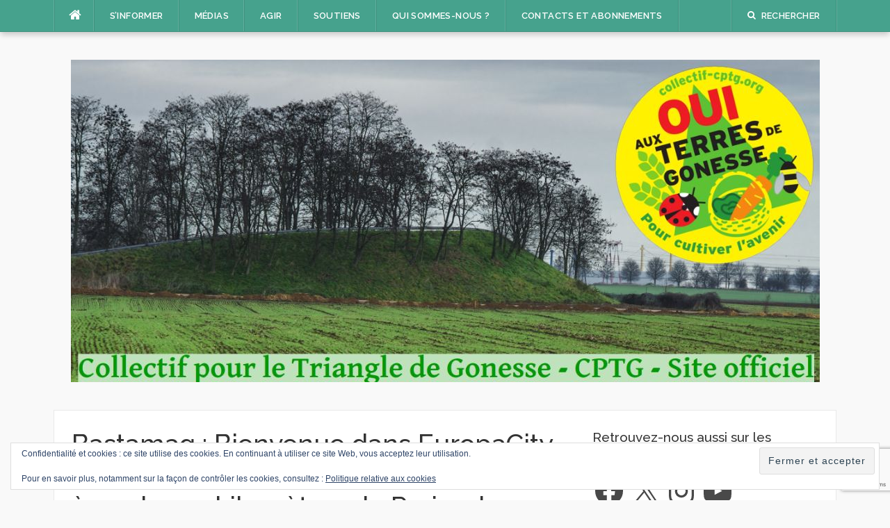

--- FILE ---
content_type: text/html; charset=utf-8
request_url: https://www.google.com/recaptcha/api2/anchor?ar=1&k=6LdettgUAAAAACiMT_6SAKxX-0u9FGy7qm_CIyqp&co=aHR0cHM6Ly9vdWlhdXh0ZXJyZXNkZWdvbmVzc2UuZnI6NDQz&hl=en&v=TkacYOdEJbdB_JjX802TMer9&size=invisible&anchor-ms=20000&execute-ms=15000&cb=jjopoqewy77q
body_size: 45034
content:
<!DOCTYPE HTML><html dir="ltr" lang="en"><head><meta http-equiv="Content-Type" content="text/html; charset=UTF-8">
<meta http-equiv="X-UA-Compatible" content="IE=edge">
<title>reCAPTCHA</title>
<style type="text/css">
/* cyrillic-ext */
@font-face {
  font-family: 'Roboto';
  font-style: normal;
  font-weight: 400;
  src: url(//fonts.gstatic.com/s/roboto/v18/KFOmCnqEu92Fr1Mu72xKKTU1Kvnz.woff2) format('woff2');
  unicode-range: U+0460-052F, U+1C80-1C8A, U+20B4, U+2DE0-2DFF, U+A640-A69F, U+FE2E-FE2F;
}
/* cyrillic */
@font-face {
  font-family: 'Roboto';
  font-style: normal;
  font-weight: 400;
  src: url(//fonts.gstatic.com/s/roboto/v18/KFOmCnqEu92Fr1Mu5mxKKTU1Kvnz.woff2) format('woff2');
  unicode-range: U+0301, U+0400-045F, U+0490-0491, U+04B0-04B1, U+2116;
}
/* greek-ext */
@font-face {
  font-family: 'Roboto';
  font-style: normal;
  font-weight: 400;
  src: url(//fonts.gstatic.com/s/roboto/v18/KFOmCnqEu92Fr1Mu7mxKKTU1Kvnz.woff2) format('woff2');
  unicode-range: U+1F00-1FFF;
}
/* greek */
@font-face {
  font-family: 'Roboto';
  font-style: normal;
  font-weight: 400;
  src: url(//fonts.gstatic.com/s/roboto/v18/KFOmCnqEu92Fr1Mu4WxKKTU1Kvnz.woff2) format('woff2');
  unicode-range: U+0370-0377, U+037A-037F, U+0384-038A, U+038C, U+038E-03A1, U+03A3-03FF;
}
/* vietnamese */
@font-face {
  font-family: 'Roboto';
  font-style: normal;
  font-weight: 400;
  src: url(//fonts.gstatic.com/s/roboto/v18/KFOmCnqEu92Fr1Mu7WxKKTU1Kvnz.woff2) format('woff2');
  unicode-range: U+0102-0103, U+0110-0111, U+0128-0129, U+0168-0169, U+01A0-01A1, U+01AF-01B0, U+0300-0301, U+0303-0304, U+0308-0309, U+0323, U+0329, U+1EA0-1EF9, U+20AB;
}
/* latin-ext */
@font-face {
  font-family: 'Roboto';
  font-style: normal;
  font-weight: 400;
  src: url(//fonts.gstatic.com/s/roboto/v18/KFOmCnqEu92Fr1Mu7GxKKTU1Kvnz.woff2) format('woff2');
  unicode-range: U+0100-02BA, U+02BD-02C5, U+02C7-02CC, U+02CE-02D7, U+02DD-02FF, U+0304, U+0308, U+0329, U+1D00-1DBF, U+1E00-1E9F, U+1EF2-1EFF, U+2020, U+20A0-20AB, U+20AD-20C0, U+2113, U+2C60-2C7F, U+A720-A7FF;
}
/* latin */
@font-face {
  font-family: 'Roboto';
  font-style: normal;
  font-weight: 400;
  src: url(//fonts.gstatic.com/s/roboto/v18/KFOmCnqEu92Fr1Mu4mxKKTU1Kg.woff2) format('woff2');
  unicode-range: U+0000-00FF, U+0131, U+0152-0153, U+02BB-02BC, U+02C6, U+02DA, U+02DC, U+0304, U+0308, U+0329, U+2000-206F, U+20AC, U+2122, U+2191, U+2193, U+2212, U+2215, U+FEFF, U+FFFD;
}
/* cyrillic-ext */
@font-face {
  font-family: 'Roboto';
  font-style: normal;
  font-weight: 500;
  src: url(//fonts.gstatic.com/s/roboto/v18/KFOlCnqEu92Fr1MmEU9fCRc4AMP6lbBP.woff2) format('woff2');
  unicode-range: U+0460-052F, U+1C80-1C8A, U+20B4, U+2DE0-2DFF, U+A640-A69F, U+FE2E-FE2F;
}
/* cyrillic */
@font-face {
  font-family: 'Roboto';
  font-style: normal;
  font-weight: 500;
  src: url(//fonts.gstatic.com/s/roboto/v18/KFOlCnqEu92Fr1MmEU9fABc4AMP6lbBP.woff2) format('woff2');
  unicode-range: U+0301, U+0400-045F, U+0490-0491, U+04B0-04B1, U+2116;
}
/* greek-ext */
@font-face {
  font-family: 'Roboto';
  font-style: normal;
  font-weight: 500;
  src: url(//fonts.gstatic.com/s/roboto/v18/KFOlCnqEu92Fr1MmEU9fCBc4AMP6lbBP.woff2) format('woff2');
  unicode-range: U+1F00-1FFF;
}
/* greek */
@font-face {
  font-family: 'Roboto';
  font-style: normal;
  font-weight: 500;
  src: url(//fonts.gstatic.com/s/roboto/v18/KFOlCnqEu92Fr1MmEU9fBxc4AMP6lbBP.woff2) format('woff2');
  unicode-range: U+0370-0377, U+037A-037F, U+0384-038A, U+038C, U+038E-03A1, U+03A3-03FF;
}
/* vietnamese */
@font-face {
  font-family: 'Roboto';
  font-style: normal;
  font-weight: 500;
  src: url(//fonts.gstatic.com/s/roboto/v18/KFOlCnqEu92Fr1MmEU9fCxc4AMP6lbBP.woff2) format('woff2');
  unicode-range: U+0102-0103, U+0110-0111, U+0128-0129, U+0168-0169, U+01A0-01A1, U+01AF-01B0, U+0300-0301, U+0303-0304, U+0308-0309, U+0323, U+0329, U+1EA0-1EF9, U+20AB;
}
/* latin-ext */
@font-face {
  font-family: 'Roboto';
  font-style: normal;
  font-weight: 500;
  src: url(//fonts.gstatic.com/s/roboto/v18/KFOlCnqEu92Fr1MmEU9fChc4AMP6lbBP.woff2) format('woff2');
  unicode-range: U+0100-02BA, U+02BD-02C5, U+02C7-02CC, U+02CE-02D7, U+02DD-02FF, U+0304, U+0308, U+0329, U+1D00-1DBF, U+1E00-1E9F, U+1EF2-1EFF, U+2020, U+20A0-20AB, U+20AD-20C0, U+2113, U+2C60-2C7F, U+A720-A7FF;
}
/* latin */
@font-face {
  font-family: 'Roboto';
  font-style: normal;
  font-weight: 500;
  src: url(//fonts.gstatic.com/s/roboto/v18/KFOlCnqEu92Fr1MmEU9fBBc4AMP6lQ.woff2) format('woff2');
  unicode-range: U+0000-00FF, U+0131, U+0152-0153, U+02BB-02BC, U+02C6, U+02DA, U+02DC, U+0304, U+0308, U+0329, U+2000-206F, U+20AC, U+2122, U+2191, U+2193, U+2212, U+2215, U+FEFF, U+FFFD;
}
/* cyrillic-ext */
@font-face {
  font-family: 'Roboto';
  font-style: normal;
  font-weight: 900;
  src: url(//fonts.gstatic.com/s/roboto/v18/KFOlCnqEu92Fr1MmYUtfCRc4AMP6lbBP.woff2) format('woff2');
  unicode-range: U+0460-052F, U+1C80-1C8A, U+20B4, U+2DE0-2DFF, U+A640-A69F, U+FE2E-FE2F;
}
/* cyrillic */
@font-face {
  font-family: 'Roboto';
  font-style: normal;
  font-weight: 900;
  src: url(//fonts.gstatic.com/s/roboto/v18/KFOlCnqEu92Fr1MmYUtfABc4AMP6lbBP.woff2) format('woff2');
  unicode-range: U+0301, U+0400-045F, U+0490-0491, U+04B0-04B1, U+2116;
}
/* greek-ext */
@font-face {
  font-family: 'Roboto';
  font-style: normal;
  font-weight: 900;
  src: url(//fonts.gstatic.com/s/roboto/v18/KFOlCnqEu92Fr1MmYUtfCBc4AMP6lbBP.woff2) format('woff2');
  unicode-range: U+1F00-1FFF;
}
/* greek */
@font-face {
  font-family: 'Roboto';
  font-style: normal;
  font-weight: 900;
  src: url(//fonts.gstatic.com/s/roboto/v18/KFOlCnqEu92Fr1MmYUtfBxc4AMP6lbBP.woff2) format('woff2');
  unicode-range: U+0370-0377, U+037A-037F, U+0384-038A, U+038C, U+038E-03A1, U+03A3-03FF;
}
/* vietnamese */
@font-face {
  font-family: 'Roboto';
  font-style: normal;
  font-weight: 900;
  src: url(//fonts.gstatic.com/s/roboto/v18/KFOlCnqEu92Fr1MmYUtfCxc4AMP6lbBP.woff2) format('woff2');
  unicode-range: U+0102-0103, U+0110-0111, U+0128-0129, U+0168-0169, U+01A0-01A1, U+01AF-01B0, U+0300-0301, U+0303-0304, U+0308-0309, U+0323, U+0329, U+1EA0-1EF9, U+20AB;
}
/* latin-ext */
@font-face {
  font-family: 'Roboto';
  font-style: normal;
  font-weight: 900;
  src: url(//fonts.gstatic.com/s/roboto/v18/KFOlCnqEu92Fr1MmYUtfChc4AMP6lbBP.woff2) format('woff2');
  unicode-range: U+0100-02BA, U+02BD-02C5, U+02C7-02CC, U+02CE-02D7, U+02DD-02FF, U+0304, U+0308, U+0329, U+1D00-1DBF, U+1E00-1E9F, U+1EF2-1EFF, U+2020, U+20A0-20AB, U+20AD-20C0, U+2113, U+2C60-2C7F, U+A720-A7FF;
}
/* latin */
@font-face {
  font-family: 'Roboto';
  font-style: normal;
  font-weight: 900;
  src: url(//fonts.gstatic.com/s/roboto/v18/KFOlCnqEu92Fr1MmYUtfBBc4AMP6lQ.woff2) format('woff2');
  unicode-range: U+0000-00FF, U+0131, U+0152-0153, U+02BB-02BC, U+02C6, U+02DA, U+02DC, U+0304, U+0308, U+0329, U+2000-206F, U+20AC, U+2122, U+2191, U+2193, U+2212, U+2215, U+FEFF, U+FFFD;
}

</style>
<link rel="stylesheet" type="text/css" href="https://www.gstatic.com/recaptcha/releases/TkacYOdEJbdB_JjX802TMer9/styles__ltr.css">
<script nonce="7dDnaskAK_i0EVA3SFxBXA" type="text/javascript">window['__recaptcha_api'] = 'https://www.google.com/recaptcha/api2/';</script>
<script type="text/javascript" src="https://www.gstatic.com/recaptcha/releases/TkacYOdEJbdB_JjX802TMer9/recaptcha__en.js" nonce="7dDnaskAK_i0EVA3SFxBXA">
      
    </script></head>
<body><div id="rc-anchor-alert" class="rc-anchor-alert"></div>
<input type="hidden" id="recaptcha-token" value="[base64]">
<script type="text/javascript" nonce="7dDnaskAK_i0EVA3SFxBXA">
      recaptcha.anchor.Main.init("[\x22ainput\x22,[\x22bgdata\x22,\x22\x22,\[base64]/[base64]/[base64]/[base64]/[base64]/[base64]/[base64]/eShDLnN1YnN0cmluZygzKSxwLGYsRSxELEEsRixJKTpLayhDLHApfSxIPWZ1bmN0aW9uKEMscCxmLEUsRCxBKXtpZihDLk89PUMpZm9yKEE9RyhDLGYpLGY9PTMxNXx8Zj09MTU1fHxmPT0xMzQ/[base64]/[base64]/[base64]\\u003d\x22,\[base64]\x22,\[base64]/wpjCpCLDnSzCosK+wq3CmMOJR8OUwq3CrcOPfEPCnHnDsSHDrcOqwo9jwo/[base64]/[base64]/Di8Osw7HCtlccw64Tw7o/w5NmwpfClTbDlTMRw5vDiQXCn8O+cyg+w417w5wHwqUxJ8KwwrwOD8KrwqfCvMK/RMKqQgRDw6DCr8KbPBJIEm/CqMKJw5LCnijDsibCrcKQBxzDj8ODw47CuBIUT8OywrAtQEkNcMOawo/DlRzDincJwoRxZsKcQgtNwrvDssO1Y2UwZgrDtsKaImjClSLCtcKPdsOUUWUnwo5vcsKcwqXCugt+L8OcKcKxPnLChcOjwppGwpHCmVLDjMK/woUmXC8fw6DDhsKUwp9Ew71RFMOvVjVLwojDqcKBPEfDmwTClSt1acOLw7R0HcOSbn56w7bDiQNAQMKef8O9wpPDhcOiAsK2woPDqnHDvMOgDkVfWT8AfjXDsDzDr8KrMMK2PcOdUnjDgUkAVyBrMsOgw7Ibw5zDhlAKLmxLLcOYwogaSU1RTyc/[base64]/Ci8O0w4zCuzfChnzCmMOLw4jDsWEhc8KaJDvCqGTDlsKAw4R1wqjDvsOCwr4pVn7DtBAswpZRP8OVUltJAsKdwpVcXsOJwpPDvMOUP3/CvcKkw6PChRnDjsKSw7bDmsK1wqE7wrh/[base64]/CtsKCwot+NcOQwpXDrsKIM2bDi8KwChtfw51dAn/CncOtUMKvw7TDm8K7w4HDqjoKw5rCp8KvwooJw6fDpRLDn8OIwpjCrsKDwq1BA2rDo15IT8OIZsKcTsORFsOUSMOdw45gJS/[base64]/w58mWR18w5rDnQsaCkzDvQd5wp5xwrPDikxWwpUvJx9Sw5kqwrTDmsOjw63DvSkxw44tF8KJwqQcFsKzw6HDu8KtY8KBw4MsVEAfw67DvsOhURfCnMKJwpt5wrrDvgMRw7IXZ8KNw7HCiMOhLMKwIh3CpwhZaVjCp8KfL0nCmlLDh8KnwonDkcOdw4QSRibCh0/[base64]/[base64]/N8KkYRzDq8K3w5/CjyjCmCbCr8O5Q8OtUsKDw5x5wqPCrx9CNW0pw416w48zf1gjZGZYwpE2w4sLwo7Dg3ZVFlLDncKpw6NZw7I0w4rCq8KawrHDrsK5UMO9VgNRw4tQw6UUwqYOw5Uhwq3DnyTCklXClMOWw6ZJa392wrTDhMKNQcOYQlkXwqEcGSFWVMKFRz4YFcKLOcK/w4bDl8KoAWnDlMKmHi9oCCUJw7LCp2vDqkLDsgc9YsKvXSHCmEFkRcK5FcOIQsObw6/Dg8KVDW4bw6zCkcOKw40aejp7Z0XChBdMw7jDksKhXmPCi35yOizDok/[base64]/DgQF1wqnDjMK6wqjCpMKJa8K1ZG1BTyhzwrIOw6FQw7Qqw5XCqVzDng3DoT5Ww4LDkXMdw5tqT0Jfw5nCumzDsMKWSSEOOXbDlDDChMKUMAnCl8OZw6FgFTA5wpEkU8K3MsKvw5dWw7dxScOrdcKdwoRdwr3CuBPCjsK8woQMacK/w5Z6f3LCr1BRPMO/fMOsFcKadcOraHfDgRvDkFjDpkHDqXTDsMK0w6lRwpRgwo/Dl8Khw6vDky4+w4sWBMOKwqnDvMKMwqPCnT8QbsK7eMK6w5c3IQfDgsOIwpRPJMKTSMK3P0rDi8K8w4FnChMSahvCvQnDvcKBEwXDvHhyw4fCiTrDoifDh8KtLG3DpWDCq8OPR1cFwqAmw54VacOLf0J5w6/CoCTCkcKKMVrCqHvCuHJywq7Di1bCp8OlwprDsgZkF8KjR8K6wqxMcMKzwqAaS8Kqw5zCiQ8hMwE5DBLDrQJ2w5c8a3tNfCcqwo4YwovDtkJ3eMOOeRPCkS/ClRvDh8Kuc8Kzw4oCWHomw6UJH3k1UsO7bGwywonCsS5twrpyScKVbAwuCsOLw7TDjMOAwrLDrcOddcOQwq0HTcKdw4vDk8OFwq/DtVokchzDiGcvwozCk2bDii8owp5xN8OgwqXDlsODw4nCksKPVlfDqBkVw7XDnsOKLcOMw5cdw6vDgE3DmHvDg0LClAV8UMKWZjvDniNDw7/DrFMYwrhBw4UQMxjDhsKtLcOAW8OaZsKKQMONNMKBe3Vxe8KbRcOQEhlow6fDmT3ClH/[base64]/CkMKLwpQCwqx+QSTDrnUEwovDncOfwoTDo8Kbw6t7MjPCksKgcHNPwr3DlsKHVz0OP8Odwo/CqzzDtsOocEEtwrHCmsKHNcO5TVfDnsOew6HDm8K5w6TDq3xYw6Z5UBJJw65jaWQVNlbDjcOOBW3CqUjChxbDr8OFHXrCusKhNWjClFrCqURzAcOjwq/[base64]/DkwMNw7A8KhnDlgBWwpzCh2vDmDfDjcKEeCzDvcOnwq7CjMKnw4AoHCAow6wLSsO/bcOdHl/Cu8KhwrHCo8OkMMKUwoIpGMOCwozCpcK3w5RhCsKPR8KSUBnCvcO4wo47wq9zwprDh3nCusOaw6zDpS7DksKsw5DDssKVYcOdEG0Rw4LCvSE4LcKRwpHDj8KcwrDCrcKGTMKKw57DhcOjGsOlwq7DtMK+wrzDri4hBVEww4LCtxPCjlh/[base64]/Dn8O+VMKBRsO6asOuwoDClzfCk8Kiw6nCvExZN0shw4tOVAHCh8KqEnxKNGBKw4x4w7PDlcOeCz3Ck8OaHWfDgsOyw4PCgEbDrsKAN8KebMKUw7RXwoohwozCqSHDrSjCrcKYwqk4bmdBYMKQwqjDuQHCj8KGOm7DpHc/w4XCtsO9w5BDw6bCtMOSw7zCkDjDhykKXVDCpyMPN8ORXMOTw7U8U8KuaMKwBlwlwqrCjMOIYArCl8K6wpUJalzDiMOEw6t/[base64]/[base64]/[base64]/CizDDshvCmsObw4pYUBdcwqrDicOCLcK8AcK7wonCusKxTE9wBiHCv2bCpsKnRsOcYsKeCQ7CjsKGUcOpdMOWB8O5w43DqSbDvXgyasKGwofCswDDtAMpwrPCpsOJw4vCt8OqOGvCscKswowYwoDCn8Ofw5LDl0HDsMKTw6/DoDLCk8Oow6DCuSjCmcKsZADDt8OJwqnDjSbDvhPDsFsPw5dHSsKOUcOuwqfCoxLCjcOyw4dZScK/wqLCm8K5YUANwqDDunLCtMKowokmwqkeLMKTDcKiH8KNfisEwrp8CsKbwo/DlUDChgV+w5nDs8K8DcKqwrwZf8KJUAQkwoEvwqYAasKtNcKSWMKbaSpBw4rDo8OPPRMhcnMNQk1dbUrDkFYqN8O2VcObwqnDj8KaSlpHRcO8IQ4LWcKzw6/DjAlLwqdXVwjCnlZvMlnDucOUwoPDjMK2AxfCnm0BJBTCu1DDucKqBFjCvk8ewoPCjcK9w4zDoGbDtEgtw6DDtsO3wr09wq7Cq8OVRMOpF8Kqw6/Cl8OZNzJvD1jCo8KANsKywoInOsOzA2/[base64]/CiU8Fw7s7wprCgVl8wrllwrg1YhrDixwlNWVVw5jDgcOKKcKtMl/[base64]/[base64]/DtMOswr3DnMOzw4kGw4LCkCxBwo5cwrLDgsK9YCslR8K4asOyH8OgwoXDm8Kdw6PCk3PClRVBA8KvBcK8ZMODIMOpw5jChns4wq3Dl0Vgwo80wrEPw57DhcOgw6DDglTCjFbDmcOfEg3DoQnCpcOnA1ZDw6trw7/DvMKJw4VaFDbCqcOcOnx4EklnLsO2wqx7wqp5Nj9bw69vwqTCr8OOw7nDtcOdwrc5bMKEw4tEw47Dn8Ofw75XbMOZZnXDvcOmwolNKsK8w6bCpsKCfcK/w4ZUw6kCw7JEw4fDisKnw6h5w5PCjkfCjU4hw5jCuVjCkRc8ZkrCsiLDjcOQw6jDqinCrMKlw57ChW7DnsOhWMOTw5/Cj8OOPzxIwrXDksO3dX3DhEBWw7bDmAwGwrcGKnDDlh9uw7UMMCXDoRvDhGrCrkNLFl8qNMOMw79/PsKgPSvDqcOLwp7Ds8OfGcO1asKXw73CnizDrcOzNlkgw5jCrDnCg8K2T8OWPMOQwrHDj8OcOsOJw4LCjcOVMsOBw4HCssONwqjCl8OlTHFYw6vCmR/DgcK6wphRMcKtw5VNdcOxGMOEKC/[base64]/ChwbCpcOjwp4lw6h/wrskwrzCvMO+w7fCuzldw79dZmvDtsKTwpsvdUEdXEtASyXDlMKETAo4CllWWMOabcOwUsOuKiLDqMK7aD3DiMKQeMK/woTDpQhEPj4Zw7sbbMORwonCojtMN8KiUQ7DjMOVwqNZw4AGKsOaPxnDih3DjAYQw6M7w7jDjsK+w6jCgVcxIVBwccOBQcKxf8Ogw6vDmyAQw7vChcOzbgM9fsOOZcOGwpvDp8O3MwbCtsKuw6cnw7YCbgrDicOXSC/CrmJOw6vCmMKMLMKkwpzCtxkaw5LDo8KzKMOlEMOhwrAoFmfCsUNuMxtOwobCnXcGf8K1wpXCpjPDgMOFw7IFHxvDqX7ChMO6wqF2J3JNwqM4Yl/CvTDCmMOjdgk2wpDDpAp+MkMpLHJiZhDCrxU8w5x1w5J4LcKEw7BLd8OJfsKowpJ5w7YDegdEw5PDtUpOw71qHsObw5BhwqLDu2zDoBYYVsKrwoFPwr1TfcKUwqDDlXTDlgnDj8KRw5fDsnxtdTZawq/[base64]/[base64]/PBzDqnQbTsKvwqJyFnE7QcK1w7kUE8KzOMOtQyBfD2PCnMO1f8OFWlLCr8ODOjXCljHChDcGw6jDqmYIb8OKwoPDp1sCLDIKw5vDhsOYR1YdFcOUKMKow6DCvVfCpcO/E8Ohw5Bew67CpcKDwrrCo1bDjAPDjsOgw73DvlDCu3vDtcKswp05w7U6wohNTQgiw6bDmcOow6E6wqrCisOWXMOvwrJWK8Oyw4EjLlbCgHtCw5dFw6wiw4s+w4/CpMOoA0jCq3rDrjLCqjzDjsKkwo3ClcKPecOYYMOwdXBnw4hAw7PCpUbDsMOoJMO6w4NQw63DiiBEKH7DqA3CsGFGwq/DnnEYWS/Cv8KwCRxXw6xYTcODMGvCtyZeeMOewpV3w6jDucKRSjLDkMOvwrxVFsOdfnvDkzk8wrF1w5t3C0YawprDocOlw44cEnxHMhPCjsKmBcKzQMO3wrNqHR8twrQCw47CvE0Bw6rDjcKcd8OOA8K4bcKfeEfDhmJoYC/[base64]/Ci8KPw6J9w5xNwqvDlcKpMUcyQsKwDTzCmxvCjMO9w5NeOF/Cs8KOSm7DhcKsw64Mw4h8woZfJ3jDs8OMP8KcWcK6d11YwqzDjllINFHCsVJleMKoJklvwqHCt8KZJ0XDtcKBJ8Kpw4/Cm8OsF8Ofw7RiwqXDrMOnNMO6w63Ck8OWYMK6OXbCvBTCtTAWdsKTw77DocO6w4IAw7oDcsKLw5pMZxHDkiwdaMO/HsOCCj09wrlZHsOfAcOgwrDCvsOFwpFvMxXCisOdwprCnAnDjDvDm8O6NsKDw7/DknvCkT7DnDHCpy0NwrUrF8Ozw7zClcKhw44DwoLDv8OCXydaw51eUsOJRGB+wqcow7jDuEN8Q1XClhTCssKQw71bJcOQwoQew5Apw6rDvsOeB19Ywr/CtEMcWcKzIsK+HsOywoTCmXYFeMK0woLChMOqOmF0w4PDu8O+woFCYcOpw5PCqzU2RFfDgUfDjMOpw5APw4jDssObwo/DvwDConvCkFXDqsOUwqdQwrtaVMKIwoxDSSMQRsKwIEtAJsKuwpcSw4TCoRHDs03DkDfDp8Kwwo7CvEbDvsK7w7XCjXzDh8OIw7LCvXskw6Mjw4NTw6kYJX0xO8OVw7Rywr7ClMK9wrHCscOzZ2/DksOobTMWAsOqVcOXQMKhw4pgDMOMwrM2DgXDvcKpw7HCnzRDwqLDhALDvFnCrRofC1ZNwonDq1zCoMKkAMK4wow1U8K9aMOLwoPCh3NIYFEcCMKVw4gDwqdDwrALw4HDm0DCsMOtw7Rzw5/CnUQxwo0bccOrD2fCvcK/[base64]/[base64]/CvcOjw53DrS/[base64]/CkcOGwqPDh8KyUcOhUMOKL8OyWcKZCcONfRnCpQF+AsKxworDrMKFwqDCo040H8Kqw4fDvsOVRlckwqLDpcKRPlvDuVAkSSDCph4nLMOmZy/[base64]/Zj0GwpDCtDILdMKkw5xawqDDv1/[base64]/DhFVJw5zDrSvDtVcIw4ABLcO9wo0/wrbDt8Ohwr5xajQowo/CiMOubCvCicKnEcKbw5Vhw4c6PsOUK8OaAcKqw64KR8OuAhvCqmYnbkg8wp7Di0obwoLDncKhbsOPVcOOwrDDhsOUHl/DtcOvKFc2w53CssOHY8OHGivDl8KnXC3CucKAwox6w68ywqbDgsKAdEMqD8O2TgLCsnFRXsKvKi7ChcKwwo5aZQvCoE3CmnjChSTCqTsqw7YHw7jDqUDDvjxva8KDZjAdwr7CocK4Nw/CnjbCrsKPw7Upw7lMw7IiciDCohbCtsKDw5ROwpEHQVUmw50FJMOhT8O8P8Orwq8zw5HDrih6w7TDt8KtAjjCj8Ktw6ZGwq/Ci8O/JcKTXVXCjibDniPCn3jCtRLDlS1Qwrhiw5LDusOvw4sLwocZIcOsJzQBw63CjsOWw5XDvHNtw6Yww5/DucO+w4UsYX3Ct8OJC8Onw5E4w67CpsKnGsOsCHt/[base64]/DocOWGsKbwqvDuW/Ds3/[base64]/CmcKMbmZBwpEgwrdmwrZTZj4Uwqp0wqzChibDjMKNMlU6N8OmPDU0woR6TnAgAAYYagUgNcK5R8KXecOUASTCpwrDqG0bwqoAZwopwrPCqcORw5PDjMK7W33DtD1owr9kw6RscMKYB33DnQ0dSsOTW8K/w5rDisOdTWhPPsOtB014wo3CnXc2fUhwfmhqPFV0UcKVccOMwo4HLMOCIsOfAcOpLsOkEsOfGMKsOsKZw4AJwpxdasOTw5sHaRIdS1RWYMKoe2sUKFU3w5/DtcOPwpQ7w709w4htwoJTPVRMU0jCl8KBwrEbH0HDksOkBsKFw6zDs8Krc8OlTgrDi3HCtCEhwpLCmcODfTbCpMOFeMKywpsmw4nDki0Fw6tfKGUCwqfDpWzDqsKdH8OHw5fDjsOOwoPCiDzDh8KCdMO7wpoxw6/DpMKUw4nDnsKOb8KgUUVOQcKtN2zCtQ7Ds8K2bsOJw6DDssOKAy0NwoXDrMO7wqIvw7nChyXCiMKow43DjsKXw5zCj8Oqwp0EITkaHhHCr3x3wrovwpIFO11QN3bDt8Ozw6vCk3fCmsO3NyrCuxbCvMK/LsKoCG7CjcOLIMOawqFGAl5/FMKTwphew5rCtBFYwqXCnsK/GMKxwos8w4YCHcOTFkDCt8KwOsKfFjZww5TCgcOgMcKcwq0mw5l8ekh3w5DDihEDFMKnLMKVZEwZwp0Kw57Cq8K9OsOvwp0fGMKwN8OfWmNWw5zCncKaAcOaM8OVe8KMEsOSRcKkOl0BO8KJwooNw7HCmMKDw6BSJh7CqcOTw6DCjzFQSTIzwpDChm8Gw7/CsU7DjMKow6MxXBrCp8KeGALCosO7ZU7CgSfCpVthUcKGw47DtMKJw5JKa8KKA8K9w5cZw77CmHl5MsOMX8OPYy0Tw5fDj1pEwpE1IsKSesOLHVPDkm4wV8OowpTCqjrCicOgb8O2Q18ZDWY0w4dXCFnDr2kXwoHDjn7Cv2hXCwHDqSLDpsO/w6Qdw5vDisK4C8OuZxpGDsOXwoF3EF/[base64]/DtWZ1fMOEw4vDtcKhUcOUwoHDrsKqw4jDhyNPw5dUwqpvw5xPwq3CqDs0w5NyA3/Dm8OCSwXDhkXDjsOsH8OJwpZsw5QYZ8OcwoDDlMOSGlnCtAo2NQ3DtzJEwpY9w4bDoUggIU7ChFoXHsK/QUxtw5cVPjh2w7vDrsO0Hw9MwplRwr9gw48EG8O3d8O3w5rCosKHwpTCicObw5tRwqfCijVVwrvDlhjCvsONBy3CkyzDnMONL8OgBwEYw4ASw7cKFGLCvgBAwqg8w6VRKl8VIMOnJcOgcsKxKcOnw4ptw57Cv8OeLUXDkBBawotSVcKpw5/[base64]/fMOvAMOZJWDDmcK/LAE2w4LCo2PCo10Kwq3DmsK+w7A+wr3ClsOwOcKEGsK/dcO9wqV0ZivCiS8aZRDCkMOUTDMgFMK1wrUZwqcrb8OPwodQw79tw6FvbcO9JsK6w5hNUA5Cw45swrnCmcKtZsOxRSfCt8KOw7tCw7HDj8KrV8OIw7XDicOFwrIEw4zCjcORG2/DqkAhwovDtMOcdUpJdsKCL0vDq8OEwoRKw6/[base64]/K2JSKcOWwpjCjVpzeWBdQQzCmcKya8K0PsO+DcO7OcK2wowaaxTDi8O7M2rDlMK9w70hEMOtw4hwwrnCrGhHwrzDt1I9H8OxaMO+f8OLT1bCsnjDvwRewq3Cuw7CkFkMHFjDr8KgCsODXBTDrExSDMK2wrVELRzCuQRvw7F/w4jCj8OZwrd8B0jChALCrwgxw4bCiBEOwrvDmXtwwpbCn2FCw4zCpAdBwq8vw7c3wrpRw710w6IidMK1w6/DuW3DpMKnNsKCXMOFwrvCoRYmXzceBMKtw4rCosKLMcKEwqk/wpglLF9cw5vCvQMFw7nCtRcfw77ClVtmw5wLw7rDhCUcwo4bw4TClsKbVljCiQdNTcKoVcORwqHClsONcg0Ka8Odw6TCiH7DqcK+w7LCq8OtPcK3TzUFRzsiw7bCpHtVw6zDnsKIw5tVwpEUwrrCjh/[base64]/Cs8OfEjbCqHlDw55XwqDCucKXwpfCvcK4cX3DtXrCjcK1w5nCpsObYcObw4A2wqXCscKhNW4UTj0YV8KJwq3Dml3DgUDCigcZwqsZwoXCtcOMCsKTBi/[base64]/wp5pw4DCtBFXw7ZrPQ8sRRDDuXPDp3dnw4AHU8KoJ09wwrjDrMObwqPCvxI/AMKEw6ljT2URworCgsOrwpHDpMOIw6TCscOfw5jCpsKQWG1Mw7PCuQ95ZiXDscONRMONw5/[base64]/CpMK2cXnCuXgqV8OSwrXDlcO1wrhSDCAXBxzDsw0kwoPCq2wLw47DpcKww4zClMO+woHDoxPDrsOYw7bDh0XClV7Dk8K+NDAKwqpjfDfCvsOaw4fDrQTDjHvCp8OrMggZwoY7w6MrZAY3cngKQiIZJcKwBcObIMKmwpfCnwXCg8OXw7FyRzFUdHvCuX1/w6PCgMOMw5jComtxwqTDjjVkw6zCvQFSw58ndcK8wodYEsKSw40ebyUnw4XDlU1aBDQpdMK+wrdYXlZxD8K5TmvDlcKNVQjDsMKrRMKcLkLDo8Kkw4NUI8OFw7RYwozDgWJHw5/[base64]/Dn8OPEXHDrHfDucO3RX/CvMOeZ8OEwrrDuMOIwp/CvcKXwoRdw6wjwrUCw6/DuE7Di33Dom3DqMKuw53DkTd0wqhCWcKMJMKQRcO3wp7Cm8KUbMK/wrNFBHF7e8KAMMOUwqwHwpNpRsKWwqQtcy17w7B7R8KMwrY8w7XCs0IlQAfDp8Ojwo3Do8OlGxzCr8OEwrMrwpELw6R+OcOYS0t2OcOcScKEGsKLdi7CoG00w43Dmno2w4VwwpIAwq/Dp3k6McKkwpzCimpnw5nCiljDjsK0MFPChMOQK39XRXU3U8KBw6TDo1nCjcOIw4/[base64]/w6gPG8Knw4LCohDDpsOhV23Cu1HCk8OFOhnCj8KJbn7CpMORwpk5BgYrwrLDtEwQScOhdcOUwp7Dux/CqsKnRcOCwrHDhAVXWwzDnSvDicKAwrtywqPCl8OMwpLDjCHDsMKuw7HCmy0nwoHClAvDvcKJIC81LRjDncO0VzzDrMKrwoIvw6/Csm8VwpBQw4TClUvClsKjw6PCiMKUFcOYJ8OuKcOeUMKUw75PRMOTw6HDg0lHfMOdF8KhQsOKKcOhKCnCncK6wpEKX0HCjw7CkcOlwpfCjR8jwoNQwpvDqj/CgDx6woLDucK2w5LDtkA8w58fCcK2F8OvwoJXfMKsKlknw6/CjwzDuMKvwqUDN8KIDSQewogEwrYrLifDmjVPwo8xw5J/[base64]/DhRp6YzgIw5JvHcOSG8KXw51uJMKeN8OsRApJw4nCocKfw53DvRDCvivCiS1Zwqpdw4VSwrDCowJCwrHCoBIvI8KTwphqwrXCscOEw5kxwowiEMKnXlfDj19XJMKnETw+wqfCpsOge8OZKnIywqhbZcKTdcKbw6tvw6XDssOZVgkjw6clwq/CmyrCmsOeMsOGQDHDpsO6woJ1w7Ycw6HDtDnDq2JPw7IlBTHDl2MuHcO3wrXDvAoyw73Cj8OFU0wzw5vCgsO/[base64]/CvsK4wqNAw7rCocOBVVQbwoDDicKFw698CcO4w6tuw6jDpcOSw6saw7F8w6fCrsORXhDDihrCl8OgXEZLw4FWKXbDusKVLMK/[base64]/Cp8KrwprCinJqw4XCi8K3Cz3CmcONw550OsKeExcvIsKUWMOSw4LDuzU0NsOSTMO3w6zDhwPCpsOkIcOFKgzDiMKie8KkwpE6Bz5FWMOCD8KEw7PCh8Ktwo1KbsK1KsO0w75Ywr3DjMKiGBHCkjkWw5VKCVEsw6bDlg/DssKSfXp5woMtF1PDnMOBwqzCnMKrwo/CmMK/wrXDtCYLwrrCtH3CpsKIwpoZXlLDjcOgwpPCqcKLwppFwq/DiUMmTEzCmQnCuHIqaXLDjCAAwqvCh1YOAcOHOWZHWsKwwp/DrsOuw4bDmk0fd8K/LcKcY8Oaw5ENAsKdHMKXwrTDkVjCh8ONwoscwrPDuzgRImrCjMO3wqVhHyMPwotkwrcLdsKLw4bCsWELw5o6MAjDqMKKw6hTwpnDtsOFQcKHaxleMgtZSMOIwq/[base64]/RcOeJnfCoFV0Y8K2ZSzDmsOpVT/[base64]/[base64]/CqMKnwpc7w5Nuw6vCicKCfFjDncKYNANVw5IIJg4Qw7vDmnfCrFDDr8Oaw6kpWFLCsDM4wojCtwHDisKJacOeZcO0ZyDCnsKjUGrDj1M1TMK1UMO6w7NjwptPK3BYwpB/w7oscsOtHcKFw5JiUMOdw5rCp8OnDQFHw5hHw4bDgghdw7XDn8KrDTHDrsKFw65kYMOACsKgw5DDg8OINsKVUmYNw4kTIMOtJsOpw5PDlRtGwrBjACBEwprDqMKTJMOVwrQ+w7bDkcOuwqnCoS8AL8KCQsKjCD7Do1rCu8OBwqDDrcOnwrPDl8OnJlVDwqh/ZytxGcORej7CvsOoVMK3RMKow7/CqHXDgAcowr1Lw4pdwrrDlmlfTsODwqvDiXVJw75ZPsOqwrfCoMO4w6tXC8KjBw5yw7jCucKZRMKCU8KHOcOzwo4mwr3Dk1J8woNtKB5rwpfCr8O2woPCgWdVesO/w6vDsMK8Q8OMHcONQhs4w7xrw5fCrMKiw4TCvMKpK8OQwrdawrkCb8OqwoXClnlhcsKAQMOpwpB7NnfDhVjDilbDlBDDtcK4w7YhwrPDrsO+w4BjEjLCqXrDvhxIw5ciaHnCsl3CuMO/[base64]/w4UKJMOHYsK9wrtJDMKnwrvCocKuwrNhw5ltw6kXwrB0MMKpwrFbFzXCjVkew4vDrF3CtcOxwogEHVjCoQtPwqt9wrUaOcOXd8Olwpwmw4R+w6tQwoxiQVHDpgrCrj7CpnUtw5TCs8KdGcOZw53DscK6wpDDlcKXwq/DhcK3wqfDscOoV0FabURZwqXCjRhLacKaMsOGFcKfwpM/wqTDvi5fwpkIwqVxw4xta04Fw4pId1YsBMK3DsOWGXUUw4/Dq8Krw7DDiTY/Q8OSehTCjcObH8K/fk7DpMO6wo4LasOtF8Ozw7QGXMKKacKCw64+w7Ifwr7DjsOGwpnClCvDlMO0w7haH8KdesKrdsKVaEfDlcOdfxAfalhaw4RNwqTDisOlw5U3w6jCqjUGw5zCrsOYwoDDqcOdwr3CmcKpD8K7FMK3T2Y/U8KAPsKaAMO/w7wvwqtNaSAtd8OEw5grLMO3w6DDusKOw4coFA7ClMOqJsO8wqTDlkfDlCcJwowKwoxvwqg5BMOcRsOgw7MwRXHDo1zCjU/CtsOHfShmDREew6bDlkJAI8Kewo9Cwr8YwpDDiXDDrcOuD8KlR8KXFsOVwoo4wp4mdHlGKUp9wrwNw74aw58iaR/DvMKvf8O/w5AGworCi8Kjw6bCun9Rwr3CgsK+PsKtwo7CpsOvUXTCln3DtcKhwrHCrMKTbcOMQSnCtsKiwobChgPCgsO6OTvClsKuX2MTw740w4nDqWDDvGjDjcK6w6IeHn7DjnrDm8KYTcOlf8O6ScOgQi/Dpnx2wod+YsOMRTFafRZhwrPCh8KEOjXDnMOsw4PDvMOSY3UQdxPDmsOVaMOeZyEoQGdswoXCjB5HwrfDvMKeK1Uvw6jDqMK8w7xbw58YwpfCiURtw58rPRxzw4HDhcKqwprCqW3DuxBCcMKmBMOuwo/[base64]/KcKkwpnCucO9BHzCmwUVwozCvAsDwqcTWMKpdsOjL1oGwqdJJcOvwr/CtcK+aMOJJ8KnwrZzVlzCiMK8GsKdeMKEYHgwwqBFw7c7asO3wpvCisOCwpVjAMK9OzdVw60EwpbCkyPCtsK1w6QewoXCscKNJ8K0L8KUTz8NwpMKFHXCicKxHBUSw4bDosOWWcK3Mk/CpnDCrmASR8KOE8OXX8KkVMOTWMOTF8KSw5zCtEnDkETDkMKtWWTCqATCnsKWcsO4wr/[base64]/CjRRbwq0yGlQAYsK0wr3DkHjDgg8Ww4nCrV/DiMOHXcKiwoB2wqzDtsKZwo0zwqrDjsK9w5xGw6dbwo3CksO8w5HCn3jDu0rCnMKpYzjCusK7JsOWw7PClAfDh8Kmw6ZzfcK8w7c2DcOYRcKTwoYJK8Kpw6DCiMO2UhnDqy3Ds2hvw7YwDwhTIwnCql/Cl8KmWCpXw45PwqNXwq/DjcKCw7s8WsK+wqV/wpUzwpfChUzDlU3Cj8OrwqbDqWfDncOfwpzChXDDhcKpVcOlE0TChGnCv0HDp8OkEnZ9w4nDqcO+w6BYSCFAwpfDnVjDnsKJJT3CusOew57Cu8Kawq3CsMKcwrULw7rDvGbCnS/CiV/DrMOxMifDksKlKcOxV8O4MFlww77Con3DnxEhw7vClsO0wr11K8KEAx1oJMKQwoUpw73CvsO/AMKVVUx4wpzDvmPDtgoAKzvDisOFwpFiwoBzwrHCmVXCqcOgPMOUwrgia8KkRsKKwqPDmUUyZ8OWFmLDuRTDkQ5pYMOCw6TCr3l3SMODwpJGGcKBHxLCiMOdD8KtQcO3SwPCoMO/[base64]/Ck8O7bMK/wq7CtcOpwo/Cv8ObIcK3wqp/dMOpwrPCv8K+w6HDu8K6wqgCIcOdacOWw47ClsKIw5t4w4/Dh8OLbkkSNxVww5BddSMrwqcRw4wgZl/[base64]/CnHjDs8O+T8KFaT3CkcKlw4fDrsK2wqzDv2YbTyhmQMOxHXlZw6ZlXsObw4BpbSs4wpjCmRpSAi5Owq/Ds8O5PsKhw4lAw5Arw5d7wqzCgVU8KmlNOCkpGVfDucKwQz0pflTCplTCiwDChMKJYEVOPRMadcKJw5zDhFB1ZQUuw4rDo8OTAsOtwqdVScOkM2sAOEjDvsO+CjPCqDZCTcO2wqbDgMOxTcKIJsKQNA/[base64]/[base64]/[base64]/woXCsMOUwo7CoMKSw5NOXsOkw7B6M8OMOF0hRlPCr3nCqBbDqMKZworCtcK7w4vCpSFBLsORZgnCq8KCwrNqH0bDplzDoX/DicKXw4zDgMOxw7InGnnCvHXCh1NjBsK/w7DDuy3Cl2XCtHpaH8OvwrItKTwRNsK3wp4iw7XCrcOPwoZ7wrjDkBdiwqHCoE3CnMKvwrFzeELConDDgHbCoDHDk8O2woV0wqfCjmZiN8K5aDbDtxtrLhfCsCjDoMOcw6nCo8Otwq/DogzCrVYSXsK6wp/CicOvZMKJw7N0w5LDrsKVwrFPwqYUw6lyF8O/wrd4VcOZwqkaw7ppZMKxw7low4TDj1pfwofCp8O3cmrCkgtgMS/Cs8OJbcO1w6nCisOewqk/XXTCvsO8wprCl8K+XcKVNEbCm21Nw71OwoPCi8KdwqbCuMKPH8KYw7BtwqIJwqTCp8KaQ2lyYFd7wotswqwQwqnCgcKkw6/Dj0TDgnPDrMOTKz7Cm8KSZ8OUZsKCbsKTfmHDl8Ofwpd7wrjCgnctOwTCm8OYw74cDsK/KhPDkBfDqUZvwpklXXN+wrwnQsKYFljDrQbCt8OowqxqwoE/[base64]/[base64]/Dq8OEUGxtwpRew7sZwpnCkXXDhsO/w45uJsO0EMOPEsKKXcO+HcOVO8OnN8KPw7YVwqo9w4ctwphZBcKNO2nDrcKFMWwoZgAuAcO+UsKpB8OxwrVhaFfClyrCn0zDn8O/w7t6XhfDqsKWwoHCssOXw4jChcOcw7xzfMK7PVQmwrfCisOIQzLDrURVasO1LHPDiMOMwpM+LsO4wpM4w7vCh8O/KTZuw57Du8KgZ3cJw4vCl1nDil7CssO4TsO1FRE/w6fDkz7DpDDDgiJAw44OasO6wpTChzMEwrQ5wrwXeg\\u003d\\u003d\x22],null,[\x22conf\x22,null,\x226LdettgUAAAAACiMT_6SAKxX-0u9FGy7qm_CIyqp\x22,0,null,null,null,0,[16,21,125,63,73,95,87,41,43,42,83,102,105,109,121],[7668936,435],0,null,null,null,null,0,null,0,null,700,1,null,0,\[base64]/tzcYADoGZWF6dTZkEg4Iiv2INxgAOgVNZklJNBoZCAMSFR0U8JfjNw7/vqUGGcSdCRmc4owCGQ\\u003d\\u003d\x22,0,0,null,null,1,null,0,1],\x22https://ouiauxterresdegonesse.fr:443\x22,null,[3,1,1],null,null,null,1,3600,[\x22https://www.google.com/intl/en/policies/privacy/\x22,\x22https://www.google.com/intl/en/policies/terms/\x22],\x22HBWUui2Sem6fcQdk7DtpD+uD3l9T9OmnfH3CVG2BpHo\\u003d\x22,1,0,null,1,1763284801717,0,0,[97,222,246],null,[105,202,109],\x22RC-qXAbrhe8QgLAqg\x22,null,null,null,null,null,\x220dAFcWeA7Pu7SlWB7SVXKinRANL8UaI9oSmS4eNQcRRJI4VPRyYjVjEI-H463pfIxilbYuP8h90_6bNa6DcOw4JiQO7tX28C6wag\x22,1763367601742]");
    </script></body></html>